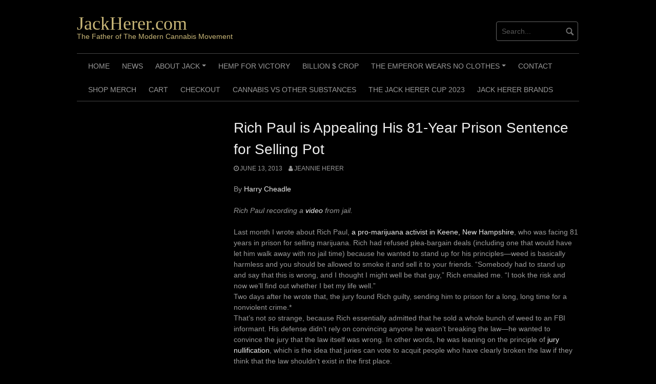

--- FILE ---
content_type: text/html; charset=UTF-8
request_url: https://www.jackherer.com/2013/06/13/rich-paul-is-appealing-his-81-year-prison-sentence-for-selling-pot/
body_size: 8147
content:
<!DOCTYPE html>
<html lang="en-US">
<head>
<meta charset="UTF-8">
<meta name="viewport" content="width=device-width, initial-scale=1">
<link rel="profile" href="http://gmpg.org/xfn/11">
<link rel="pingback" href="https://www.jackherer.com/xmlrpc.php">


<title>Rich Paul is Appealing His 81-Year Prison Sentence for Selling Pot &#8211; JackHerer.com</title>
<meta name='robots' content='max-image-preview:large' />
<link rel="alternate" type="application/rss+xml" title="JackHerer.com &raquo; Feed" href="https://www.jackherer.com/feed/" />
<link rel="alternate" title="oEmbed (JSON)" type="application/json+oembed" href="https://www.jackherer.com/wp-json/oembed/1.0/embed?url=https%3A%2F%2Fwww.jackherer.com%2F2013%2F06%2F13%2Frich-paul-is-appealing-his-81-year-prison-sentence-for-selling-pot%2F" />
<link rel="alternate" title="oEmbed (XML)" type="text/xml+oembed" href="https://www.jackherer.com/wp-json/oembed/1.0/embed?url=https%3A%2F%2Fwww.jackherer.com%2F2013%2F06%2F13%2Frich-paul-is-appealing-his-81-year-prison-sentence-for-selling-pot%2F&#038;format=xml" />
<style id='wp-img-auto-sizes-contain-inline-css' type='text/css'>
img:is([sizes=auto i],[sizes^="auto," i]){contain-intrinsic-size:3000px 1500px}
/*# sourceURL=wp-img-auto-sizes-contain-inline-css */
</style>
<style id='wp-emoji-styles-inline-css' type='text/css'>

	img.wp-smiley, img.emoji {
		display: inline !important;
		border: none !important;
		box-shadow: none !important;
		height: 1em !important;
		width: 1em !important;
		margin: 0 0.07em !important;
		vertical-align: -0.1em !important;
		background: none !important;
		padding: 0 !important;
	}
/*# sourceURL=wp-emoji-styles-inline-css */
</style>
<link rel='stylesheet' id='wp-block-library-css' href='https://www.jackherer.com/wp-includes/css/dist/block-library/style.min.css?ver=6.9' type='text/css' media='all' />
<style id='classic-theme-styles-inline-css' type='text/css'>
/*! This file is auto-generated */
.wp-block-button__link{color:#fff;background-color:#32373c;border-radius:9999px;box-shadow:none;text-decoration:none;padding:calc(.667em + 2px) calc(1.333em + 2px);font-size:1.125em}.wp-block-file__button{background:#32373c;color:#fff;text-decoration:none}
/*# sourceURL=/wp-includes/css/classic-themes.min.css */
</style>
<style id='global-styles-inline-css' type='text/css'>
:root{--wp--preset--aspect-ratio--square: 1;--wp--preset--aspect-ratio--4-3: 4/3;--wp--preset--aspect-ratio--3-4: 3/4;--wp--preset--aspect-ratio--3-2: 3/2;--wp--preset--aspect-ratio--2-3: 2/3;--wp--preset--aspect-ratio--16-9: 16/9;--wp--preset--aspect-ratio--9-16: 9/16;--wp--preset--color--black: #000000;--wp--preset--color--cyan-bluish-gray: #abb8c3;--wp--preset--color--white: #ffffff;--wp--preset--color--pale-pink: #f78da7;--wp--preset--color--vivid-red: #cf2e2e;--wp--preset--color--luminous-vivid-orange: #ff6900;--wp--preset--color--luminous-vivid-amber: #fcb900;--wp--preset--color--light-green-cyan: #7bdcb5;--wp--preset--color--vivid-green-cyan: #00d084;--wp--preset--color--pale-cyan-blue: #8ed1fc;--wp--preset--color--vivid-cyan-blue: #0693e3;--wp--preset--color--vivid-purple: #9b51e0;--wp--preset--gradient--vivid-cyan-blue-to-vivid-purple: linear-gradient(135deg,rgb(6,147,227) 0%,rgb(155,81,224) 100%);--wp--preset--gradient--light-green-cyan-to-vivid-green-cyan: linear-gradient(135deg,rgb(122,220,180) 0%,rgb(0,208,130) 100%);--wp--preset--gradient--luminous-vivid-amber-to-luminous-vivid-orange: linear-gradient(135deg,rgb(252,185,0) 0%,rgb(255,105,0) 100%);--wp--preset--gradient--luminous-vivid-orange-to-vivid-red: linear-gradient(135deg,rgb(255,105,0) 0%,rgb(207,46,46) 100%);--wp--preset--gradient--very-light-gray-to-cyan-bluish-gray: linear-gradient(135deg,rgb(238,238,238) 0%,rgb(169,184,195) 100%);--wp--preset--gradient--cool-to-warm-spectrum: linear-gradient(135deg,rgb(74,234,220) 0%,rgb(151,120,209) 20%,rgb(207,42,186) 40%,rgb(238,44,130) 60%,rgb(251,105,98) 80%,rgb(254,248,76) 100%);--wp--preset--gradient--blush-light-purple: linear-gradient(135deg,rgb(255,206,236) 0%,rgb(152,150,240) 100%);--wp--preset--gradient--blush-bordeaux: linear-gradient(135deg,rgb(254,205,165) 0%,rgb(254,45,45) 50%,rgb(107,0,62) 100%);--wp--preset--gradient--luminous-dusk: linear-gradient(135deg,rgb(255,203,112) 0%,rgb(199,81,192) 50%,rgb(65,88,208) 100%);--wp--preset--gradient--pale-ocean: linear-gradient(135deg,rgb(255,245,203) 0%,rgb(182,227,212) 50%,rgb(51,167,181) 100%);--wp--preset--gradient--electric-grass: linear-gradient(135deg,rgb(202,248,128) 0%,rgb(113,206,126) 100%);--wp--preset--gradient--midnight: linear-gradient(135deg,rgb(2,3,129) 0%,rgb(40,116,252) 100%);--wp--preset--font-size--small: 13px;--wp--preset--font-size--medium: 20px;--wp--preset--font-size--large: 36px;--wp--preset--font-size--x-large: 42px;--wp--preset--spacing--20: 0.44rem;--wp--preset--spacing--30: 0.67rem;--wp--preset--spacing--40: 1rem;--wp--preset--spacing--50: 1.5rem;--wp--preset--spacing--60: 2.25rem;--wp--preset--spacing--70: 3.38rem;--wp--preset--spacing--80: 5.06rem;--wp--preset--shadow--natural: 6px 6px 9px rgba(0, 0, 0, 0.2);--wp--preset--shadow--deep: 12px 12px 50px rgba(0, 0, 0, 0.4);--wp--preset--shadow--sharp: 6px 6px 0px rgba(0, 0, 0, 0.2);--wp--preset--shadow--outlined: 6px 6px 0px -3px rgb(255, 255, 255), 6px 6px rgb(0, 0, 0);--wp--preset--shadow--crisp: 6px 6px 0px rgb(0, 0, 0);}:where(.is-layout-flex){gap: 0.5em;}:where(.is-layout-grid){gap: 0.5em;}body .is-layout-flex{display: flex;}.is-layout-flex{flex-wrap: wrap;align-items: center;}.is-layout-flex > :is(*, div){margin: 0;}body .is-layout-grid{display: grid;}.is-layout-grid > :is(*, div){margin: 0;}:where(.wp-block-columns.is-layout-flex){gap: 2em;}:where(.wp-block-columns.is-layout-grid){gap: 2em;}:where(.wp-block-post-template.is-layout-flex){gap: 1.25em;}:where(.wp-block-post-template.is-layout-grid){gap: 1.25em;}.has-black-color{color: var(--wp--preset--color--black) !important;}.has-cyan-bluish-gray-color{color: var(--wp--preset--color--cyan-bluish-gray) !important;}.has-white-color{color: var(--wp--preset--color--white) !important;}.has-pale-pink-color{color: var(--wp--preset--color--pale-pink) !important;}.has-vivid-red-color{color: var(--wp--preset--color--vivid-red) !important;}.has-luminous-vivid-orange-color{color: var(--wp--preset--color--luminous-vivid-orange) !important;}.has-luminous-vivid-amber-color{color: var(--wp--preset--color--luminous-vivid-amber) !important;}.has-light-green-cyan-color{color: var(--wp--preset--color--light-green-cyan) !important;}.has-vivid-green-cyan-color{color: var(--wp--preset--color--vivid-green-cyan) !important;}.has-pale-cyan-blue-color{color: var(--wp--preset--color--pale-cyan-blue) !important;}.has-vivid-cyan-blue-color{color: var(--wp--preset--color--vivid-cyan-blue) !important;}.has-vivid-purple-color{color: var(--wp--preset--color--vivid-purple) !important;}.has-black-background-color{background-color: var(--wp--preset--color--black) !important;}.has-cyan-bluish-gray-background-color{background-color: var(--wp--preset--color--cyan-bluish-gray) !important;}.has-white-background-color{background-color: var(--wp--preset--color--white) !important;}.has-pale-pink-background-color{background-color: var(--wp--preset--color--pale-pink) !important;}.has-vivid-red-background-color{background-color: var(--wp--preset--color--vivid-red) !important;}.has-luminous-vivid-orange-background-color{background-color: var(--wp--preset--color--luminous-vivid-orange) !important;}.has-luminous-vivid-amber-background-color{background-color: var(--wp--preset--color--luminous-vivid-amber) !important;}.has-light-green-cyan-background-color{background-color: var(--wp--preset--color--light-green-cyan) !important;}.has-vivid-green-cyan-background-color{background-color: var(--wp--preset--color--vivid-green-cyan) !important;}.has-pale-cyan-blue-background-color{background-color: var(--wp--preset--color--pale-cyan-blue) !important;}.has-vivid-cyan-blue-background-color{background-color: var(--wp--preset--color--vivid-cyan-blue) !important;}.has-vivid-purple-background-color{background-color: var(--wp--preset--color--vivid-purple) !important;}.has-black-border-color{border-color: var(--wp--preset--color--black) !important;}.has-cyan-bluish-gray-border-color{border-color: var(--wp--preset--color--cyan-bluish-gray) !important;}.has-white-border-color{border-color: var(--wp--preset--color--white) !important;}.has-pale-pink-border-color{border-color: var(--wp--preset--color--pale-pink) !important;}.has-vivid-red-border-color{border-color: var(--wp--preset--color--vivid-red) !important;}.has-luminous-vivid-orange-border-color{border-color: var(--wp--preset--color--luminous-vivid-orange) !important;}.has-luminous-vivid-amber-border-color{border-color: var(--wp--preset--color--luminous-vivid-amber) !important;}.has-light-green-cyan-border-color{border-color: var(--wp--preset--color--light-green-cyan) !important;}.has-vivid-green-cyan-border-color{border-color: var(--wp--preset--color--vivid-green-cyan) !important;}.has-pale-cyan-blue-border-color{border-color: var(--wp--preset--color--pale-cyan-blue) !important;}.has-vivid-cyan-blue-border-color{border-color: var(--wp--preset--color--vivid-cyan-blue) !important;}.has-vivid-purple-border-color{border-color: var(--wp--preset--color--vivid-purple) !important;}.has-vivid-cyan-blue-to-vivid-purple-gradient-background{background: var(--wp--preset--gradient--vivid-cyan-blue-to-vivid-purple) !important;}.has-light-green-cyan-to-vivid-green-cyan-gradient-background{background: var(--wp--preset--gradient--light-green-cyan-to-vivid-green-cyan) !important;}.has-luminous-vivid-amber-to-luminous-vivid-orange-gradient-background{background: var(--wp--preset--gradient--luminous-vivid-amber-to-luminous-vivid-orange) !important;}.has-luminous-vivid-orange-to-vivid-red-gradient-background{background: var(--wp--preset--gradient--luminous-vivid-orange-to-vivid-red) !important;}.has-very-light-gray-to-cyan-bluish-gray-gradient-background{background: var(--wp--preset--gradient--very-light-gray-to-cyan-bluish-gray) !important;}.has-cool-to-warm-spectrum-gradient-background{background: var(--wp--preset--gradient--cool-to-warm-spectrum) !important;}.has-blush-light-purple-gradient-background{background: var(--wp--preset--gradient--blush-light-purple) !important;}.has-blush-bordeaux-gradient-background{background: var(--wp--preset--gradient--blush-bordeaux) !important;}.has-luminous-dusk-gradient-background{background: var(--wp--preset--gradient--luminous-dusk) !important;}.has-pale-ocean-gradient-background{background: var(--wp--preset--gradient--pale-ocean) !important;}.has-electric-grass-gradient-background{background: var(--wp--preset--gradient--electric-grass) !important;}.has-midnight-gradient-background{background: var(--wp--preset--gradient--midnight) !important;}.has-small-font-size{font-size: var(--wp--preset--font-size--small) !important;}.has-medium-font-size{font-size: var(--wp--preset--font-size--medium) !important;}.has-large-font-size{font-size: var(--wp--preset--font-size--large) !important;}.has-x-large-font-size{font-size: var(--wp--preset--font-size--x-large) !important;}
:where(.wp-block-post-template.is-layout-flex){gap: 1.25em;}:where(.wp-block-post-template.is-layout-grid){gap: 1.25em;}
:where(.wp-block-term-template.is-layout-flex){gap: 1.25em;}:where(.wp-block-term-template.is-layout-grid){gap: 1.25em;}
:where(.wp-block-columns.is-layout-flex){gap: 2em;}:where(.wp-block-columns.is-layout-grid){gap: 2em;}
:root :where(.wp-block-pullquote){font-size: 1.5em;line-height: 1.6;}
/*# sourceURL=global-styles-inline-css */
</style>
<link rel='stylesheet' id='coral-dark-style-css' href='https://www.jackherer.com/wp-content/themes/coral-dark/style.css?ver=6.9' type='text/css' media='all' />
<style id='coral-dark-style-inline-css' type='text/css'>

		body, button, input, select, textarea {	font-size: 14px;}
		h1.site-title, h3.site-title {
			margin-top: 25px; 
			font-size: 36px; 
		}
		h1.site-title a,
		h1.site-title a:visited,
		h1.site-title a:hover,
		h1.site-title a:active,
		h1.site-title a:focus,
		h3.site-title a,
		h3.site-title a:visited,
		h3.site-title a:hover,
		h3.site-title a:active,
		h3.site-title a:focus {
			color: #c9b778 !important;
		}
		
		h2.site-description, h4.site-description {
			margin-top: -5px;
			font-size: 14px;
			color: #c9b778;
		}
		.custom-logo {max-height: 125px;}
		@media screen and (min-width: 768px) {
			.main-navigation {margin-top: 15px;}
			#search1 {margin-top: 42px;}
			#social1 {margin-top: 47px;}
		}
	
/*# sourceURL=coral-dark-style-inline-css */
</style>
<script type="text/javascript" src="https://www.jackherer.com/wp-includes/js/jquery/jquery.min.js?ver=3.7.1" id="jquery-core-js"></script>
<script type="text/javascript" src="https://www.jackherer.com/wp-includes/js/jquery/jquery-migrate.min.js?ver=3.4.1" id="jquery-migrate-js"></script>
<script type="text/javascript" src="https://www.jackherer.com/wp-content/themes/coral-dark/js/jquery.nivo.slider.pack.js?ver=3.2" id="nivo-slider-js"></script>
<link rel="https://api.w.org/" href="https://www.jackherer.com/wp-json/" /><link rel="alternate" title="JSON" type="application/json" href="https://www.jackherer.com/wp-json/wp/v2/posts/6116" /><link rel="EditURI" type="application/rsd+xml" title="RSD" href="https://www.jackherer.com/xmlrpc.php?rsd" />
<meta name="generator" content="WordPress 6.9" />
<link rel="canonical" href="https://www.jackherer.com/2013/06/13/rich-paul-is-appealing-his-81-year-prison-sentence-for-selling-pot/" />
<link rel='shortlink' href='https://www.jackherer.com/?p=6116' />
<meta name="generator" content="Elementor 3.34.2; features: additional_custom_breakpoints; settings: css_print_method-external, google_font-enabled, font_display-auto">
			<style>
				.e-con.e-parent:nth-of-type(n+4):not(.e-lazyloaded):not(.e-no-lazyload),
				.e-con.e-parent:nth-of-type(n+4):not(.e-lazyloaded):not(.e-no-lazyload) * {
					background-image: none !important;
				}
				@media screen and (max-height: 1024px) {
					.e-con.e-parent:nth-of-type(n+3):not(.e-lazyloaded):not(.e-no-lazyload),
					.e-con.e-parent:nth-of-type(n+3):not(.e-lazyloaded):not(.e-no-lazyload) * {
						background-image: none !important;
					}
				}
				@media screen and (max-height: 640px) {
					.e-con.e-parent:nth-of-type(n+2):not(.e-lazyloaded):not(.e-no-lazyload),
					.e-con.e-parent:nth-of-type(n+2):not(.e-lazyloaded):not(.e-no-lazyload) * {
						background-image: none !important;
					}
				}
			</style>
					<style type="text/css" id="wp-custom-css">
			.designer.alignright {display: none}		</style>
		</head>

<body class="wp-singular post-template-default single single-post postid-6116 single-format-standard wp-embed-responsive wp-theme-coral-dark metaslider-plugin group-blog elementor-default elementor-kit-63">
<div id="page" class="hfeed site">
	<a class="skip-link screen-reader-text" href="#content">Skip to content</a>

	<header id="masthead" class="site-header grid-container" role="banner">
		<div class="site-branding egrid  grid-50 tablet-grid-50 mobile-grid-100">
												<h3 class="site-title"><a href="https://www.jackherer.com/" rel="home">JackHerer.com</a></h3>
					<h4 class="site-description">The Father of The Modern Cannabis Movement</h4>
					
							
		</div><!-- .site-branding -->
		<div id="headerright" class="grid-parent egrid  grid-50 tablet-grid-50 mobile-grid-100">
			
			<div id="social1" class="egrid  grid-60 tablet-grid-60 mobile-grid-100">
							</div>
			
			<div id="search1" class="search  grid-40 tablet-grid-40 mobile-grid-100">
				<div class="search-container">
<form role="search" method="get" class="search-form" action="https://www.jackherer.com/">
	<fieldset>
		<input type="search" class="search-field" placeholder="Search..." value="" name="s" title="Search for:" />
		<input type="submit" class="search-submit" value="" />
	</fieldset>
</form>
</div>			</div>
		</div>

		<nav id="site-navigation" class="main-navigation egrid grid-100 tablet-grid-100 mobile-grid-100" role="navigation">
			<i id="menu-button" class="fa fa-bars collapsed"><span>  Menu</span></i>
			<div class="menu-primary-menu-container"><ul id="main-menu" class="sm sm-clean collapsed"><li id="menu-item-98" class="menu-item menu-item-type-post_type menu-item-object-page menu-item-home menu-item-98"><a href="https://www.jackherer.com/">Home</a></li>
<li id="menu-item-9608" class="menu-item menu-item-type-taxonomy menu-item-object-category current-post-ancestor current-menu-parent current-post-parent menu-item-9608"><a href="https://www.jackherer.com/category/cannabis-news-corner/">News</a></li>
<li id="menu-item-9611" class="menu-item menu-item-type-post_type menu-item-object-page menu-item-has-children menu-item-9611"><a href="https://www.jackherer.com/about-2/">About Jack</a>
<ul class="sub-menu">
	<li id="menu-item-9610" class="menu-item menu-item-type-post_type menu-item-object-page menu-item-9610"><a href="https://www.jackherer.com/initiative/">Initiative</a></li>
</ul>
</li>
<li id="menu-item-9628" class="menu-item menu-item-type-post_type menu-item-object-page menu-item-9628"><a href="https://www.jackherer.com/marijuana-facts/hemp-for-victory/">Hemp for Victory</a></li>
<li id="menu-item-9629" class="menu-item menu-item-type-post_type menu-item-object-page menu-item-9629"><a href="https://www.jackherer.com/marijuana-facts/billion-crop/">Billion $ Crop</a></li>
<li id="menu-item-9647" class="menu-item menu-item-type-post_type menu-item-object-page menu-item-has-children menu-item-9647"><a href="https://www.jackherer.com/emperor-3/">The Emperor Wears No Clothes</a>
<ul class="sub-menu">
	<li id="menu-item-9648" class="menu-item menu-item-type-post_type menu-item-object-page menu-item-9648"><a href="https://www.jackherer.com/emperor-3/chapter-1/">Chapter 1</a></li>
	<li id="menu-item-9649" class="menu-item menu-item-type-post_type menu-item-object-page menu-item-9649"><a href="https://www.jackherer.com/emperor-3/chapter-2/">Chapter 2</a></li>
	<li id="menu-item-9650" class="menu-item menu-item-type-post_type menu-item-object-page menu-item-9650"><a href="https://www.jackherer.com/emperor-3/chapter-3/">Chapter 3</a></li>
	<li id="menu-item-9651" class="menu-item menu-item-type-post_type menu-item-object-page menu-item-9651"><a href="https://www.jackherer.com/emperor-3/chapter-4/">Chapter 4</a></li>
	<li id="menu-item-9652" class="menu-item menu-item-type-post_type menu-item-object-page menu-item-9652"><a href="https://www.jackherer.com/emperor-3/chapter-5/">Chapter 5</a></li>
	<li id="menu-item-9653" class="menu-item menu-item-type-post_type menu-item-object-page menu-item-9653"><a href="https://www.jackherer.com/emperor-3/chapter-6/">Chapter 6</a></li>
	<li id="menu-item-9654" class="menu-item menu-item-type-post_type menu-item-object-page menu-item-9654"><a href="https://www.jackherer.com/emperor-3/chapter-7/">Chapter 7</a></li>
	<li id="menu-item-9655" class="menu-item menu-item-type-post_type menu-item-object-page menu-item-9655"><a href="https://www.jackherer.com/emperor-3/chapter-8/">Chapter 8</a></li>
	<li id="menu-item-9656" class="menu-item menu-item-type-post_type menu-item-object-page menu-item-9656"><a href="https://www.jackherer.com/emperor-3/chapter-9/">Chapter 9</a></li>
	<li id="menu-item-9657" class="menu-item menu-item-type-post_type menu-item-object-page menu-item-9657"><a href="https://www.jackherer.com/emperor-3/chapter-10/">Chapter 10</a></li>
	<li id="menu-item-9658" class="menu-item menu-item-type-post_type menu-item-object-page menu-item-9658"><a href="https://www.jackherer.com/emperor-3/chapter-11/">Chapter 11</a></li>
	<li id="menu-item-9659" class="menu-item menu-item-type-post_type menu-item-object-page menu-item-9659"><a href="https://www.jackherer.com/emperor-3/chapter-12/">Chapter 12</a></li>
	<li id="menu-item-9660" class="menu-item menu-item-type-post_type menu-item-object-page menu-item-9660"><a href="https://www.jackherer.com/emperor-3/chapter-13/">Chapter 13</a></li>
	<li id="menu-item-9661" class="menu-item menu-item-type-post_type menu-item-object-page menu-item-9661"><a href="https://www.jackherer.com/emperor-3/chapter-14/">Chapter 14</a></li>
	<li id="menu-item-9662" class="menu-item menu-item-type-post_type menu-item-object-page menu-item-9662"><a href="https://www.jackherer.com/emperor-3/chapter-15/">Chapter 15</a></li>
	<li id="menu-item-9663" class="menu-item menu-item-type-post_type menu-item-object-page menu-item-9663"><a href="https://www.jackherer.com/emperor-3/chapter-16/">Chapter 16</a></li>
</ul>
</li>
<li id="menu-item-9667" class="menu-item menu-item-type-post_type menu-item-object-page menu-item-9667"><a href="https://www.jackherer.com/contact/">Contact</a></li>
<li id="menu-item-9802" class="menu-item menu-item-type-post_type menu-item-object-page menu-item-9802"><a href="https://www.jackherer.com/shop/">Shop Merch</a></li>
<li id="menu-item-9803" class="menu-item menu-item-type-post_type menu-item-object-page menu-item-9803"><a href="https://www.jackherer.com/cart/">Cart</a></li>
<li id="menu-item-9829" class="menu-item menu-item-type-post_type menu-item-object-page menu-item-9829"><a href="https://www.jackherer.com/checkout/">Checkout</a></li>
<li id="menu-item-9627" class="menu-item menu-item-type-post_type menu-item-object-page menu-item-9627"><a href="https://www.jackherer.com/marijuana-facts/comparison/">Cannabis VS Other Substances</a></li>
<li id="menu-item-9730" class="menu-item menu-item-type-post_type menu-item-object-page menu-item-9730"><a href="https://www.jackherer.com/the-jack-herer-cup-2023/">The Jack Herer Cup 2023</a></li>
<li id="menu-item-9768" class="menu-item menu-item-type-custom menu-item-object-custom menu-item-9768"><a href="https://jackhererbrands.com/">Jack Herer Brands</a></li>
</ul></div>		</nav><!-- #site-navigation -->
	</header><!-- #masthead -->

		
<!-- breadcrumbs from Yoast or NavXT plugins -->
		
	<div id="content" class="site-content grid-container">

	<div id="primary" class="content-area egrid  grid-70 tablet-grid-70 mobile-grid-100 push-30 tablet-push-30">
		<main id="main" class="site-main" role="main">

		
			
<article id="post-6116" class="post-6116 post type-post status-publish format-standard hentry category-cannabis-news-corner">
	<header class="entry-header">
		<h1 class="entry-title">Rich Paul is Appealing His 81-Year Prison Sentence for Selling Pot</h1>
		<div class="entry-meta">
			<span class="posted-on"><a href="https://www.jackherer.com/2013/06/13/rich-paul-is-appealing-his-81-year-prison-sentence-for-selling-pot/" rel="bookmark"><time class="entry-date published updated" datetime="2013-06-13T22:46:12+00:00">June 13, 2013</time></a></span><span class="byline"> <span class="author vcard"><a class="url fn n" href="https://www.jackherer.com/author/jeannie/">Jeannie Herer</a></span></span>		</div><!-- .entry-meta -->
	</header><!-- .entry-header -->

	<div class="entry-content">
		
		<p>By <a href="http://www.vice.com/author/harry-cheadle">Harry Cheadle</a><br />
<img decoding="async" alt="" src="http://assets.vice.com/content-images/contentimage/no-slug/b09bfc3b1f85b4c2696b87c6631ce844.jpg" /><br />
<i>Rich Paul recording a <a href="http://www.youtube.com/watch?v=Ann2rWr5s8w&amp;feature=player_embedded" target="_blank" rel="noopener">video</a> from jail.</i><br />
&nbsp;<br />
Last month I wrote about Rich Paul, <a href="http://www.vice.com/read/eighty-one-years-for-weed" target="_blank" rel="noopener">a pro-marijuana activist in Keene, New Hampshire</a>, who was facing 81 years in prison for selling marijuana. Rich had refused plea-bargain deals (including one that would have let him walk away with no jail time) because he wanted to stand up for his principles—weed is basically harmless and you should be allowed to smoke it and sell it to your friends. “Somebody had to stand up and say that this is wrong, and I thought I might well be that guy,” Rich emailed me. “I took the risk and now we&#8217;ll find out whether I bet my life well.”<br />
Two days after he wrote that, the jury found Rich guilty, sending him to prison for a long, long time for a nonviolent crime.*<br />
That’s not <em>so</em> strange, because Rich essentially admitted that he sold a whole bunch of weed to an FBI informant. His defense didn’t rely on convincing anyone he wasn’t breaking the law—he wanted to convince the jury that the law itself was wrong. In other words, he was leaning on the principle of <a href="http://www.vice.com/read/acquit-drug-dealers-please" target="_blank" rel="noopener">jury nullification</a>, which is the idea that juries can vote to acquit people who have clearly broken the law if they think that the law shouldn’t exist in the first place.<br />
&nbsp;<br />
<em>Full Article:</em><br />
<em><a href="http://www.vice.com/read/rich-paul-is-appealing-his-81-year-prison-sentence-for-selling-pot">http://www.vice.com/read/rich-paul-is-appealing-his-81-year-prison-sentence-for-selling-pot</a></em></p>
			</div><!-- .entry-content -->

	<footer class="entry-footer">
			</footer><!-- .entry-footer -->
</article><!-- #post-## -->
						
	<nav class="navigation post-navigation" aria-label="Post navigation">
		<h2 class="screen-reader-text">Post navigation</h2>
		<div class="nav-links"><div class="nav-previous"><a href="https://www.jackherer.com/2013/06/13/carl-sagan-marijuana-advocate-explains-what-its-like-to-be-high-while-carl-sagan/" rel="prev">Previous post</a></div><div class="nav-next"><a href="https://www.jackherer.com/2013/06/13/blog-from-jail-rich-paul-responds-to-sentence/" rel="next">Next post</a></div></div>
	</nav>
			
		
		</main><!-- #main -->
	</div><!-- #primary -->


<div id="secondary" class="widget-area egrid  grid-30 tablet-grid-30 mobile-grid-100 pull-70 tablet-pull-70" role="complementary">
</div><!-- #secondary -->

	</div><!-- #content -->

	<footer id="colophon" class="site-footer grid-container" role="contentinfo">
		<div class="grid-100 tablet-grid-100 mobile-grid-100"><div class="sepline2"></div></div>
		<div class="egrid  grid-70 tablet-grid-70 mobile-grid-100" id="footer-widget-copyright">
					</div>
		<div class=" grid-30 tablet-grid-30 mobile-grid-100">
			<a id="designer" class="alignright" href="https://www.coralthemes.com/product/coral-dark-wordpress-theme/">Free dark wordpress theme</a>
		</div>
		
	</footer><!-- #colophon -->
</div><!-- #page -->

<script type="speculationrules">
{"prefetch":[{"source":"document","where":{"and":[{"href_matches":"/*"},{"not":{"href_matches":["/wp-*.php","/wp-admin/*","/wp-content/uploads/*","/wp-content/*","/wp-content/plugins/*","/wp-content/themes/coral-dark/*","/*\\?(.+)"]}},{"not":{"selector_matches":"a[rel~=\"nofollow\"]"}},{"not":{"selector_matches":".no-prefetch, .no-prefetch a"}}]},"eagerness":"conservative"}]}
</script>
			<script>
				const lazyloadRunObserver = () => {
					const lazyloadBackgrounds = document.querySelectorAll( `.e-con.e-parent:not(.e-lazyloaded)` );
					const lazyloadBackgroundObserver = new IntersectionObserver( ( entries ) => {
						entries.forEach( ( entry ) => {
							if ( entry.isIntersecting ) {
								let lazyloadBackground = entry.target;
								if( lazyloadBackground ) {
									lazyloadBackground.classList.add( 'e-lazyloaded' );
								}
								lazyloadBackgroundObserver.unobserve( entry.target );
							}
						});
					}, { rootMargin: '200px 0px 200px 0px' } );
					lazyloadBackgrounds.forEach( ( lazyloadBackground ) => {
						lazyloadBackgroundObserver.observe( lazyloadBackground );
					} );
				};
				const events = [
					'DOMContentLoaded',
					'elementor/lazyload/observe',
				];
				events.forEach( ( event ) => {
					document.addEventListener( event, lazyloadRunObserver );
				} );
			</script>
			<script type="text/javascript" src="https://www.jackherer.com/wp-content/themes/coral-dark/js/jquery.smartmenus.min.js?ver=0.9.7" id="smartmenus-js"></script>
<script type="text/javascript" src="https://www.jackherer.com/wp-content/themes/coral-dark/js/skip-link-focus-fix.js?ver=20130115" id="coral-dark-skip-link-focus-fix-js"></script>
<script type="text/javascript" id="coral-dark-script-js-extra">
/* <![CDATA[ */
var nivoSliderParams = {"effect":"fade","animspeed":"500","pausetime":"5000"};
//# sourceURL=coral-dark-script-js-extra
/* ]]> */
</script>
<script type="text/javascript" src="https://www.jackherer.com/wp-content/themes/coral-dark/js/functions.js?ver=20160427" id="coral-dark-script-js"></script>
<script id="wp-emoji-settings" type="application/json">
{"baseUrl":"https://s.w.org/images/core/emoji/17.0.2/72x72/","ext":".png","svgUrl":"https://s.w.org/images/core/emoji/17.0.2/svg/","svgExt":".svg","source":{"concatemoji":"https://www.jackherer.com/wp-includes/js/wp-emoji-release.min.js?ver=6.9"}}
</script>
<script type="module">
/* <![CDATA[ */
/*! This file is auto-generated */
const a=JSON.parse(document.getElementById("wp-emoji-settings").textContent),o=(window._wpemojiSettings=a,"wpEmojiSettingsSupports"),s=["flag","emoji"];function i(e){try{var t={supportTests:e,timestamp:(new Date).valueOf()};sessionStorage.setItem(o,JSON.stringify(t))}catch(e){}}function c(e,t,n){e.clearRect(0,0,e.canvas.width,e.canvas.height),e.fillText(t,0,0);t=new Uint32Array(e.getImageData(0,0,e.canvas.width,e.canvas.height).data);e.clearRect(0,0,e.canvas.width,e.canvas.height),e.fillText(n,0,0);const a=new Uint32Array(e.getImageData(0,0,e.canvas.width,e.canvas.height).data);return t.every((e,t)=>e===a[t])}function p(e,t){e.clearRect(0,0,e.canvas.width,e.canvas.height),e.fillText(t,0,0);var n=e.getImageData(16,16,1,1);for(let e=0;e<n.data.length;e++)if(0!==n.data[e])return!1;return!0}function u(e,t,n,a){switch(t){case"flag":return n(e,"\ud83c\udff3\ufe0f\u200d\u26a7\ufe0f","\ud83c\udff3\ufe0f\u200b\u26a7\ufe0f")?!1:!n(e,"\ud83c\udde8\ud83c\uddf6","\ud83c\udde8\u200b\ud83c\uddf6")&&!n(e,"\ud83c\udff4\udb40\udc67\udb40\udc62\udb40\udc65\udb40\udc6e\udb40\udc67\udb40\udc7f","\ud83c\udff4\u200b\udb40\udc67\u200b\udb40\udc62\u200b\udb40\udc65\u200b\udb40\udc6e\u200b\udb40\udc67\u200b\udb40\udc7f");case"emoji":return!a(e,"\ud83e\u1fac8")}return!1}function f(e,t,n,a){let r;const o=(r="undefined"!=typeof WorkerGlobalScope&&self instanceof WorkerGlobalScope?new OffscreenCanvas(300,150):document.createElement("canvas")).getContext("2d",{willReadFrequently:!0}),s=(o.textBaseline="top",o.font="600 32px Arial",{});return e.forEach(e=>{s[e]=t(o,e,n,a)}),s}function r(e){var t=document.createElement("script");t.src=e,t.defer=!0,document.head.appendChild(t)}a.supports={everything:!0,everythingExceptFlag:!0},new Promise(t=>{let n=function(){try{var e=JSON.parse(sessionStorage.getItem(o));if("object"==typeof e&&"number"==typeof e.timestamp&&(new Date).valueOf()<e.timestamp+604800&&"object"==typeof e.supportTests)return e.supportTests}catch(e){}return null}();if(!n){if("undefined"!=typeof Worker&&"undefined"!=typeof OffscreenCanvas&&"undefined"!=typeof URL&&URL.createObjectURL&&"undefined"!=typeof Blob)try{var e="postMessage("+f.toString()+"("+[JSON.stringify(s),u.toString(),c.toString(),p.toString()].join(",")+"));",a=new Blob([e],{type:"text/javascript"});const r=new Worker(URL.createObjectURL(a),{name:"wpTestEmojiSupports"});return void(r.onmessage=e=>{i(n=e.data),r.terminate(),t(n)})}catch(e){}i(n=f(s,u,c,p))}t(n)}).then(e=>{for(const n in e)a.supports[n]=e[n],a.supports.everything=a.supports.everything&&a.supports[n],"flag"!==n&&(a.supports.everythingExceptFlag=a.supports.everythingExceptFlag&&a.supports[n]);var t;a.supports.everythingExceptFlag=a.supports.everythingExceptFlag&&!a.supports.flag,a.supports.everything||((t=a.source||{}).concatemoji?r(t.concatemoji):t.wpemoji&&t.twemoji&&(r(t.twemoji),r(t.wpemoji)))});
//# sourceURL=https://www.jackherer.com/wp-includes/js/wp-emoji-loader.min.js
/* ]]> */
</script>

</body>
</html>
